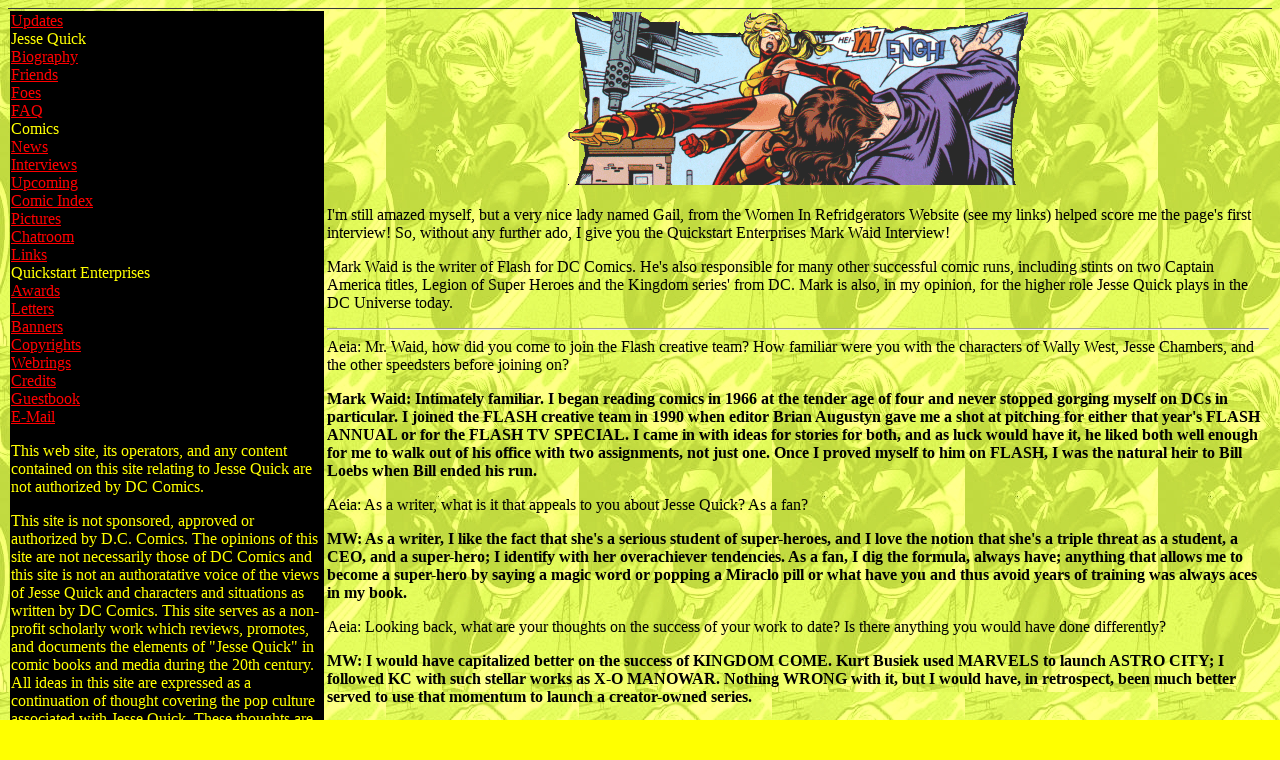

--- FILE ---
content_type: text/html
request_url: https://aeia.tripod.com/jesse/interviews.html
body_size: 21620
content:
                         
<HTML>
 <HEAD>
   <!-- The block of META tags is required by Homepage Studio  -->
   <!-- to identify this file as created by Freeform Editor.   -->
   <!-- Please do not remove them, but feel free to append     -->
   <!-- them with your personal data below. Meta tags help     -->
   <!-- search engines identify the content of your page.       -->
   <META HTTP-EQUIV="Content-Type" CONTENT="text/html; charset=iso-8859-1">
   <META NAME="keywords" CONTENT="enter keywords here">
   <META NAME="description" CONTENT="enter a description here">
   <META NAME="author" CONTENT="enter your name here">
   <META NAME="generator" CONTENT="FreeFormEditor 1.0">
   <TITLE></TITLE>
 </HEAD>

 <body BGCOLOR="yellow" BACKGROUND="jesseback2.JPG" TEXT="black" LINK="red" VLINK="purple"><!--'"</title></head>-->

<script type="text/javascript">
//OwnerIQ
var __oiq_pct = 50;
if( __oiq_pct>=100 || Math.floor(Math.random()*100/(100-__oiq_pct)) > 0 ) {
var _oiqq = _oiqq || [];
_oiqq.push(['oiq_addPageBrand','Lycos']);
_oiqq.push(['oiq_addPageCat','Internet > Websites']);
_oiqq.push(['oiq_addPageLifecycle','Intend']);
_oiqq.push(['oiq_doTag']);
(function() {
var oiq = document.createElement('script'); oiq.type = 'text/javascript'; oiq.async = true;
oiq.src = document.location.protocol + '//px.owneriq.net/stas/s/lycosn.js';
var s = document.getElementsByTagName('script')[0]; s.parentNode.insertBefore(oiq, s);
})();
}
//Google Analytics
var _gaq = _gaq || [];
_gaq.push(['_setAccount','UA-21402695-19']);
_gaq.push(['_setDomainName','tripod.com']);
_gaq.push(['_setCustomVar',1,'member_name','aeia',3]);
_gaq.push(['_trackPageview']);
(function() {
var ga = document.createElement('script'); ga.type = 'text/javascript'; ga.async = true;
ga.src = ('https:' == document.location.protocol ? 'https://ssl' : 'http://www') + '.google-analytics.com/ga.js';
var s = document.getElementsByTagName('script')[0]; s.parentNode.insertBefore(ga, s);
})();
//Lycos Init
function getReferrer() {
var all= this.document.cookie;
if (all== '') return false;
var cookie_name = 'REFERRER=';
var start = all.lastIndexOf(cookie_name);
if (start == -1) return false;
start += cookie_name.length;
var end = all.indexOf(';', start);
if (end == -1) end = all.length;
return all.substring(start, end);
}
function getQuery() {
var rfr = getReferrer();
if (rfr == '') return false;
var q = extractQuery(rfr, 'yahoo.com', 'p=');
if (q) return q;
q = extractQuery(rfr, '', 'q=');
return q ? q : "";
}
function extractQuery(full, site, q_param) {
var start = full.lastIndexOf(site);
if (start == -1) return false;
start = full.lastIndexOf(q_param);
if (start == -1) return false;
start += q_param.length;
var end = full.indexOf('&', start);
if (end == -1) end = full.length;
return unescape(full.substring(start, end)).split(" ").join("+");
}
function generateHref(atag, template){
atag.href=template.replace('_MYURL_', window.location.href.replace('http://', '')).replace('_MYTITLE_','Check%20out%20this%20Tripod%20Member%20site!'); 
}
var lycos_ad = Array();
var lycos_onload_timer;
var cm_role = "live";
var cm_host = "tripod.lycos.com";
var cm_taxid = "/memberembedded";
var tripod_member_name = "aeia";
var tripod_member_page = "aeia/jesse/interviews.html";
var tripod_ratings_hash = "1769152211:f43770e1d3d5876648a515a944d079ac";

var lycos_ad_category = {"dmoz":"arts\/comics","ontarget":"&CAT=family%20and%20lifestyles&L2CAT=hobbies&L3CAT=comic%20books","find_what":"web site creator"};

var lycos_ad_remote_addr = "209.202.244.9";
var lycos_ad_www_server = "www.tripod.lycos.com";
var lycos_ad_track_small = "";
var lycos_ad_track_served = "";
var lycos_search_query = getQuery();
</script>

<script type="text/javascript" src="https://scripts.lycos.com/catman/init.js"></script>

<script type='text/javascript'>
 var googletag = googletag || {};
 googletag.cmd = googletag.cmd || [];
 (function() {
   var gads = document.createElement('script');
   gads.async = true;
   gads.type = 'text/javascript';
   var useSSL = 'https:' == document.location.protocol;
   gads.src = (useSSL ? 'https:' : 'http:') +
     '//www.googletagservices.com/tag/js/gpt.js';
   var node = document.getElementsByTagName('script')[0];
   node.parentNode.insertBefore(gads, node);
 })();
</script>

<script type='text/javascript'>
 googletag.cmd.push(function() {
   googletag.defineSlot('/95963596/TRI_300X250_dfp', [300, 250], 'div-gpt-ad-1450204159126-0').addService(googletag.pubads());
   googletag.defineSlot('/95963596/TRI_above_728x90_dfp', [728, 90], 'div-gpt-ad-1450204159126-1').addService(googletag.pubads());
   googletag.defineSlot('/95963596/TRI_below_728x90_dfp', [728, 90], 'div-gpt-ad-1450204159126-2').addService(googletag.pubads());
   googletag.pubads().enableSingleRequest();
   googletag.enableServices();
 });
</script>


<script type="text/javascript"> 
(function(isV)
{
    if( !isV )
    {
        return;
    }
    var adMgr = new AdManager();
    var lycos_prod_set = adMgr.chooseProductSet();
    var slots = ["leaderboard", "leaderboard2", "toolbar_image", "toolbar_text", "smallbox", "top_promo", "footer2", "slider"];
    var adCat = this.lycos_ad_category;
    adMgr.setForcedParam('page', (adCat && adCat.dmoz) ? adCat.dmoz : 'member');
    if (this.lycos_search_query)
    {
        adMgr.setForcedParam("keyword", this.lycos_search_query);
    } 
    else if(adCat && adCat.find_what)
    {
        adMgr.setForcedParam('keyword', adCat.find_what);
    }
    
    for (var s in slots)
    {
        var slot = slots[s];
        if (adMgr.isSlotAvailable(slot))
        {
            this.lycos_ad[slot] = adMgr.getSlot(slot);
        }
    }

    adMgr.renderHeader();
    adMgr.renderFooter();
}((function() {

var w = 0, h = 0, minimumThreshold = 300;

if (top == self)
{
    return true;
}
if (typeof(window.innerWidth) == 'number' )
{
    w = window.innerWidth;
    h = window.innerHeight;
}
else if (document.documentElement && (document.documentElement.clientWidth || document.documentElement.clientHeight))
{
    w = document.documentElement.clientWidth;
    h = document.documentElement.clientHeight;
}
else if (document.body && (document.body.clientWidth || document.body.clientHeight))
{
    w = document.body.clientWidth;
    h = document.body.clientHeight;
}
return ((w > minimumThreshold) && (h > minimumThreshold));
}())));




window.onload = function()
{
    var f = document.getElementById("FooterAd");
    var b = document.getElementsByTagName("body")[0];
    b.appendChild(f);
    f.style.display = "block";
    document.getElementById('lycosFooterAdiFrame').src = '/adm/ad/footerAd.iframe.html';
    


    
    // DOM Inj Ad
    (function(isTrellix)
    {
        var e = document.createElement('iframe');
        e.style.border = '0';
        e.style.margin = 0;
        e.style.display = 'block';
        e.style.cssFloat = 'right';
        e.style.height = '254px';
        e.style.overflow = 'hidden';
        e.style.padding = 0;
        e.style.width = '300px';


        var isBlokedByDomain = function( href )
        {
            var blockedDomains = [
                "ananyaporn13000.tripod.com",
                "xxxpornxxx.tripod.com"
            ];
            var flag = false;
            
            for( var i=0; i<blockedDomains.length; i++ )
            {
                if( href.search( blockedDomains[ i ] ) >= 0 )
                {
                    flag = true;
                }
            }
            return flag;
        }

        var getMetaContent = function( metaName )
        {
            var metas = document.getElementsByTagName('meta');
            for (i=0; i<metas.length; i++)
            { 
                if( metas[i].getAttribute("name") == metaName )
                { 
                    return metas[i].getAttribute("content"); 
                } 
            }
            return false;
        }
        
        var getCommentNodes = function(regexPattern)
        {
            var nodes = {};
            var nodesA = [];
            var preferredNodesList = ['a', 'c', 'b'];
        
            (function getNodesThatHaveComments(n, pattern)
            {
                if (n.hasChildNodes())
                {
                    if (n.tagName === 'IFRAME')
                    {
                        return false;
                    }
                    for (var i = 0; i < n.childNodes.length; i++)
                    {
                        if ((n.childNodes[i].nodeType === 8) && (pattern.test(n.childNodes[i].nodeValue)))
                        {
                            var areaName = pattern.exec(n.childNodes[i].nodeValue)[1];
                            nodes[areaName] = n;
                        }
                        else if (n.childNodes[i].nodeType === 1)
                        {
                            getNodesThatHaveComments(n.childNodes[i], pattern);
                        }
                    }
                }
            }(document.body, regexPattern));

            for (var i in preferredNodesList)
            {
                if (nodes[preferredNodesList[i]])
                {
                    if( isTrellix && nodes[preferredNodesList[i]].parentNode.parentNode.parentNode.parentNode )
                    {
                        nodesA.push(nodes[preferredNodesList[i]].parentNode.parentNode.parentNode.parentNode);
                    }
                    else
                    {
                        nodesA.push( nodes[preferredNodesList[i]] );
                    }
                }
            }
            return nodesA;
        }
        
        
        var properNode = null;
        var areaNodes = getCommentNodes( new RegExp( '^area Type="area_(\\w+)"' ) );

        for (var i = 0; i < areaNodes.length; i++)
        {
            var a = parseInt(getComputedStyle(areaNodes[i]).width);
            if ((a >= 300) && (a <= 400))
            {
                properNode = areaNodes[i];
                break;
            }
        }


        var propertyName = getMetaContent("property") || false;
        if( isTrellix && (properNode) )
        {
            e.src = '/adm/ad/injectAd.iframe.html';
            properNode.insertBefore(e, properNode.firstChild);
        }
        else if( isTrellix && !( properNode ) ) // Slap the ad eventhought there is no alocated slot
        {
            e.src = '/adm/ad/injectAd.iframe.html';
            e.style.cssFloat = 'none';
            var cdiv = document.createElement('div');
            cdiv.style = "width:300px;margin:10px auto;";
            cdiv.appendChild( e );
            b.insertBefore(cdiv, b.lastChild);
        }
        else if( !isBlokedByDomain( location.href ) )
        {
            var injF = document.createElement('iframe');
            injF.style.border = '0';
            injF.style.margin = 0;
            injF.style.display = 'block';
            injF.style.cssFloat = 'none';
            injF.style.height = '254px';
            injF.style.overflow = 'hidden';
            injF.style.padding = 0;
            injF.style.width = '300px';
            injF.src = '/adm/ad/injectAd.iframe.html';

            if( b && ( !isTrellix || ( typeof isTrellix == "undefined" ) ) ) // All other tripod props
            {
                var cdiv = document.createElement('div');
                cdiv.style = "width:300px;margin:10px auto;";
                cdiv.appendChild( injF );
                b.insertBefore(cdiv, b.lastChild);
            } 
        }
  }( document.isTrellix ));
}

</script>

<div id="tb_container" style="background:#DFDCCF; border-bottom:1px solid #393939; position:relative; z-index:999999999!important">
<!--form name="search" onSubmit="return searchit()" id='header_search' >
<input type="text" placeholder="Search" size=30 name="search2" value="">
<input type="button" value="Go!" onClick="searchit()">
</form>
<style>
form#header_search {
    width: 916px;
    margin: 0 auto 8px;
    position: relative;
}


form#header_search input {
    height: 40px;
    font-size: 14px;
    line-height: 40px;
    padding: 0 8px;
    box-sizing: border-box;
    background: #F4F2E9;
    border: 1px solid #BBB8B8;
    transition: background-color 300ms ease-out,
                color 300ms ease;
}

form#header_search input[type="text"] {
    width: 100%;
}
form#header_search input[type="text"]:focus {
    border-color: #A2D054;
    background-color: #fff;
    box-shadow: 0 0px 12px -4px #A2D054;
}



form#header_search input[type="button"] {
    position: absolute;
    top: 1px;
    right: 1px;
    opacity: 1;
    background: #DFDCCF;
    color: #463734;
    width: 125px;
    cursor: pointer;
    height: 38px;
    border: none;
}
form#header_search input[type="text"]:focus ~ input[type='button']:hover,
form#header_search input[type='button']:hover {
    background-color: #A5CE56;
    color: #fff;
}
form#header_search input[type="text"]:focus ~ input[type='button'] {
    background-color: #52AEDF;
    color: #fff;
}

</style>

<script>
function searchit(){
    
    // determine environment 
    var search_env 
    if (lycos_ad_www_server.indexOf(".pd.") > -1) {
       search_env = 'http://search51.pd.lycos.com/a/';
    } else if (lycos_ad_www_server.indexOf(".qa.") > -1) {
       search_env = 'http://search51.qa.lycos.com/a/';
    } else {
       search_env = 'http://search51.lycos.com/a/';
    }

var search_term = encodeURIComponent(document.search.search2.value)
var search_url = search_env+search_term;
window.open(search_url);

return false
}
</script-->
<style>
    .adCenterClass{margin:0 auto}
</style>
<div id="tb_ad" class="adCenterClass" style="display:block!important; overflow:hidden; width:916px;">

<div id="ad_container" style="display:block!important; float:left; width:728px ">
<script type="text/javascript">
if (typeof lycos_ad !== "undefined" && "leaderboard" in lycos_ad) {
  document.write(lycos_ad['leaderboard']);
}
</script>
</div>
</div>
</div>
<script type="text/javascript">
if (typeof lycos_ad !== "undefined" && "slider" in lycos_ad) {
  document.write(lycos_ad['slider']);
}
</script> <!-- added 7/22 -->
<div id="FooterAd" style="background:#DFDCCF; border-top:1px solid #393939; clear:both; display:none; width:100%!important; position:relative; z-index:999999!important; height:90px!important"> 
<div class="adCenterClass" style="display:block!important; overflow:hidden; width:916px;">
<div id="footerAd_container" style="display:block!important; float:left; width:728px">
<iframe id="lycosFooterAdiFrame" style="border:0; display:block; float:left; height:96px; overflow:hidden; padding:0; width:750px"></iframe>
</div>
</div>
</div>



<basefont size="3"><font face="Comic Sans MS">

<table border="0" width="100%" height="100%">
<tr>
    <td width="25%" valign="top" align="left" bgcolor="black">
    <font color="yellow">

<a href="https://members.tripod.com/aeia/jesse/updates.html">Updates</a><br>
Jesse Quick<br>
<a href="https://members.tripod.com/aeia/jesse/biography.html">Biography</a><br>
<a href="https://members.tripod.com/aeia/jesse/friends.html">Friends</a><br>
<a href="https://members.tripod.com/aeia/jesse/foes.html">Foes</a><br>
<a href="https://members.tripod.com/aeia/jesse/faq.html">FAQ</a><br>
Comics<br>
<a href="https://members.tripod.com/aeia/jesse/news.html">News</a><br>
<a href="https://members.tripod.com/aeia/jesse/interviews.html">Interviews</a><br>
<a href="https://members.tripod.com/aeia/jesse/upcoming.html">Upcoming</a><br>
<a href="https://members.tripod.com/aeia/jesse/comicindex.html">Comic Index</a><br>
<a href="https://members.tripod.com/aeia/jesse/pictures.html">Pictures</a><br>
<a href="https://members.tripod.com/aeia/jesse/chatroom.html">Chatroom</a><br>
<a href="https://members.tripod.com/aeia/jesse/links.html">Links</a><br>
Quickstart Enterprises<br>
<a href="https://members.tripod.com/aeia/jesse/awards.html">Awards</a><br>
<a href="https://members.tripod.com/aeia/jesse/letters.html">Letters</a><br>
<a href="https://members.tripod.com/aeia/jesse/banners.html">Banners</a><br>
<a href="https://members.tripod.com/aeia/jesse/copyrights.html">Copyrights</a><br>
<a href="https://members.tripod.com/aeia/jesse/webrings.html">Webrings</a><br>
<a href="https://members.tripod.com/aeia/jesse/credits.html">Credits</a><br>
<a href="https://members.tripod.com/aeia/jesse/guestbook.html">Guestbook</a><br>
<a href="mailto:karmaeia@yahoo.com">E-Mail</a><br>

<p>
This web site, its operators, and any content contained on this site relating to Jesse Quick are not authorized by DC Comics.<br>
                                     <p>
  This site is not sponsored, approved or authorized by D.C. Comics. The opinions of this site are
   not necessarily those of DC Comics and this site is not an authoratative voice of the views of
   Jesse Quick and characters and situations as written by DC Comics. This site serves as a
 non-profit scholarly work which reviews, promotes, and documents the elements of "Jesse Quick"
   in comic books and media during the 20th century. All ideas in this site are expressed as a
 continuation of thought covering the pop culture associated with Jesse Quick. These thoughts are
  not necessarily the idea of DC Comics. Some illustrations and words are the creation of others
    that have appeared in other publications. Their inclusion in this site is not intended as an
  infringement of their copyright in any way, but rather is done in the interest of documenting and
                 reviewing pieces of pop culture "comic book" history.<br>
                                     <p>
                                     
  JESSE QUICK, FLASH, IMPULSE, MAX MERCURY, LIBERTY BELLE, JOHNNY QUICK, JSA, TITANS, ALL STAR SQUADRON, KINGDOM COME, and other related properties and images
                        are ©1941-1999 by D.C. Comics<br>
<p>




</font>
</td>



<td width="100%" valign="top">
<h1 align="center"><img src="jq2.gif"></h1>
<p>


<p>
I'm still amazed myself, but a very nice lady named Gail, from the Women In Refridgerators Website (see my links) helped score me the page's first interview! So, without any further ado, I give you the Quickstart Enterprises Mark Waid Interview!<br>
<p>
Mark Waid is the writer of Flash for DC Comics. He's also responsible for many other successful comic runs, including stints on two Captain America titles, Legion of Super Heroes and the Kingdom series' from DC. Mark is also, in my opinion, for the higher role Jesse Quick plays in the DC Universe today.<br>
<p>
<hr>

Aeia: Mr. Waid, how did you come to join the Flash creative team? How familiar were you with the characters of Wally West, Jesse Chambers, and the other speedsters before joining on?<br>
<p>

<b>Mark Waid: Intimately familiar.  I began reading comics in 1966 at the tender age of four and never stopped gorging myself on DCs in particular.  I joined the FLASH creative team in 1990 when editor Brian Augustyn gave me a shot at pitching for either that year's FLASH ANNUAL or for the FLASH TV SPECIAL. I came in with ideas for stories for both, and as luck would have it, he liked both well enough for me to walk out of his office with two assignments, not just one.  Once I proved myself to him on FLASH, I was the natural heir to Bill Loebs when Bill ended his run.</b><br>
<p>
Aeia: As a writer, what is it that appeals to you about Jesse Quick? As a fan?<br>
<p>
<b>MW: As a writer, I like the fact that she's a serious student of super-heroes, and I love the notion that she's a triple threat as a student, a CEO, and a super-hero; I identify with her overachiever tendencies.  As a fan, I dig the formula, always have; anything that allows me to become a super-hero by saying a magic word or popping a Miraclo pill or what have you and thus avoid years of training was always aces in my book.</b><br>
<p>
Aeia: Looking back, what are your thoughts on the success of your work to date? Is there anything you would have done differently?<br>
<p>
<b>MW: I would have capitalized better on the success of KINGDOM COME.  Kurt Busiek used MARVELS to launch ASTRO CITY; I followed KC with such stellar works as X-O MANOWAR.  Nothing WRONG with it, but I would have, in retrospect, been much better served to use that momentum to launch a creator-owned series.</b><br>
<p>
Aeia: in the Chain Lightning storyline, we see many descendants of Wally and Barry, but the only Chambers to participate in the story is Jesse, will we be learning the reason for an absence of Chambers speedsters in the future?<br>
<p>
<b>MW: I have no plans to address it, though now that you mention it, it would have been cute to make a nod in that direction; I suppose on some level I felt like leaving the future of Jesse and her heirs completely open in contrast to the well-mapped West legacy.</b><br>
<p>
Aeia: Of all the characters in comics you haven't written, which are the ones you'd most like to work with?<br>
<p>
<b>MW: Me, I've written damn near everyone, but I'd still like a crack someday at DC's Captain Marvel.</b><br>
<p>
Aeia: What new projects, if any, can we look forward to seeing your work in?<br>
<p>
<b>MW: I'll be taking over JLA from Grant Morrison early next year, and following that with a slew of creator-owned projects (finally!) that have yet to be announced.   Wish me luck.</b><br>
<p>
Aeia: Will do, Mark, and thanks again for your time and for letting me bug you with these questions!<br>
<p>





 


<p>
<a href="https://members.tripod.com/aeia/jesse/index.html">Quickstart Enterprises Home</a><br>
<p>
</td>
</tr>
</table>














 </body>

</HTML>
                                                                                                         
                       